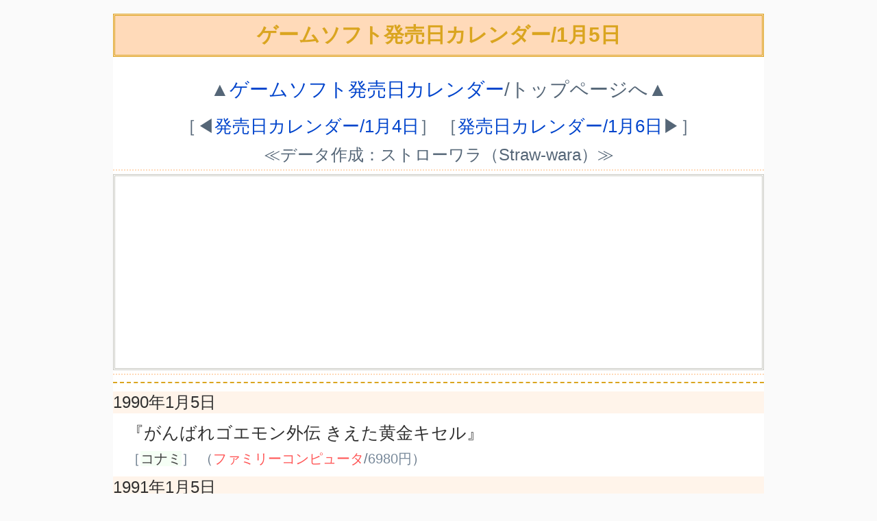

--- FILE ---
content_type: text/html
request_url: https://straw-wara.net/today05/game-0105.html
body_size: 2087
content:
<!DOCTYPE html>
<html lang="ja">
<head prefix="og: http://ogp.me/ns# fb: http://ogp.me/ns/fb# article: http://ogp.me/ns/article#">
<meta charset="UTF-8">
<title>ゲームソフト発売日カレンダー/1月5日</title>
<meta name="viewport" content="width=device-width,initial-scale=1.0,maximum-scale=2.0,user-scalable=yes">
<link rel="canonical" href="https://straw-wara.net/today05/game-0105.html"/>
<link rel="stylesheet" type="text/css" href="../style/css/today05.css">
<link rel="icon" type="image/x-icon" href="../images/top/favicon.ico">
<meta name="description" content="サイト制作者・ストローワラが、1月5日に発売されたゲームソフトのタイトルを調査して集めているデータベースです。">
<meta property="og:locale" content="ja_JP"/>
<meta property="og:type" content="article"/>
<meta property="og:title" content="ゲームソフト発売日カレンダー/1月5日"/>
<meta property="og:url" content="https://straw-wara.net/today05/game-0105.html"/>
<meta property="og:image" content="https://straw-wara.net/images/top/thumbnail-today05.png"/>
<meta property="fb:app_id" content="253484281774471"/>
<meta name="twitter:site" content="@StrawWara"/>
<!-- Global site tag (gtag.js) - Google Analytics -->
<script async src="https://www.googletagmanager.com/gtag/js?id=G-L5MBNVEBNJ" type="text/psajs" data-pagespeed-orig-index="0"></script>
<script type="text/psajs" data-pagespeed-orig-index="1">window.dataLayer=window.dataLayer||[];function gtag(){dataLayer.push(arguments);}gtag('js',new Date());gtag('config','G-L5MBNVEBNJ');</script>
<!-- Global site tag (gtag.js) - Google Analytics -->
</head>
<body><noscript><meta HTTP-EQUIV="refresh" content="0;url='https://straw-wara.net/today05/game-0105.html?PageSpeed=noscript'" /><style><!--table,div,span,font,p{display:none} --></style><div style="display:block">Please click <a href="https://straw-wara.net/today05/game-0105.html?PageSpeed=noscript">here</a> if you are not redirected within a few seconds.</div></noscript>
<div id="total-box">
<div id="header">
<h1>ゲームソフト発売日カレンダー/1月5日</h1>
<div class="top2">▲<a href="https://straw-wara.net/today05/">ゲームソフト発売日カレンダー</a>/トップページへ▲</div>
<table border="0">
<tr>
<td>［◀<a href="game-0104.html">発売日カレンダー/1月4日</a>］</td>
<td>［<a href="game-0106.html">発売日カレンダー/1月6日</a>▶］</td>
</tr>
</table>
<div class="top1">≪データ作成：ストローワラ（Straw-wara）≫</div>
<hr class="lines">
<!-- 《広告枠1》開始 -->
<div class="ad1">
<!-- AdSense Responsive Start -->
<script async src="https://pagead2.googlesyndication.com/pagead/js/adsbygoogle.js" type="text/psajs" data-pagespeed-orig-index="2"></script>
<ins class="adsbygoogle" style="display:block" data-ad-client="ca-pub-9770272017588740" data-ad-slot="4864960205" data-ad-format="rectangle" data-full-width-responsive="false"></ins>
<script type="text/psajs" data-pagespeed-orig-index="3">(adsbygoogle=window.adsbygoogle||[]).push({});</script>
<!-- AdSense Responsive End -->
</div>
<!-- 《広告枠1》終了 -->
<hr class="lines">
<div id="main">
<dl>
<hr class="line">
<dt>1990年1月5日</dt><dd>『がんばれゴエモン外伝 きえた黄金キセル』</dd><dd class="head2">［<span class="cpy">コナミ</span>］ （<span class="fcm">ファミリーコンピュータ</span>/<span class="mny">6980円</span>）</dd>
<dt>1991年1月5日</dt><dd>『ワイワイワールド２ ＳＯＳ！パセリ城』</dd><dd class="head2">［<span class="cpy">コナミ</span>］ （<span class="fcm">ファミリーコンピュータ</span>/<span class="mny">6500円</span>）</dd>
<hr class="line">
</dl>
</div>
<div id="footer">
<br>
<table width="100%" border="0" cellpadding="0" cellspacing="2" class="head">
<tr>
<td class="days"><a href="game-0101.html">1月1日</a></td>
<td class="days"><a href="game-0102.html">1月2日</a></td>
<td class="days"><a href="game-0103.html">1月3日</a></td>
<td class="days"><a href="game-0104.html">1月4日</a></td>
<td class="days">1月5日</td>
</tr>
<tr>
<td class="days"><a href="game-0106.html">1月6日</a></td>
<td class="days"><a href="game-0107.html">1月7日</a></td>
<td class="days"><a href="game-0108.html">1月8日</a></td>
<td class="days"><a href="game-0109.html">1月9日</a></td>
<td class="days"><a href="game-0110.html">1月10日</a></td>
</tr>
<tr>
<td class="days"><a href="game-0111.html">1月11日</a></td>
<td class="days"><a href="game-0112.html">1月12日</a></td>
<td class="days"><a href="game-0113.html">1月13日</a></td>
<td class="days"><a href="game-0114.html">1月14日</a></td>
<td class="days"><a href="game-0115.html">1月15日</a></td>
</tr>
<tr>
<td class="days"><a href="game-0116.html">1月16日</a></td>
<td class="days"><a href="game-0117.html">1月17日</a></td>
<td class="days"><a href="game-0118.html">1月18日</a></td>
<td class="days"><a href="game-0119.html">1月19日</a></td>
<td class="days"><a href="game-0120.html">1月20日</a></td>
</tr>
<tr>
<td class="days"><a href="game-0121.html">1月21日</a></td>
<td class="days"><a href="game-0122.html">1月22日</a></td>
<td class="days"><a href="game-0123.html">1月23日</a></td>
<td class="days"><a href="game-0124.html">1月24日</a></td>
<td class="days"><a href="game-0125.html">1月25日</a></td>
</tr>
<tr>
<td class="days"><a href="game-0126.html">1月26日</a></td>
<td class="days"><a href="game-0127.html">1月27日</a></td>
<td class="days"><a href="game-0128.html">1月28日</a></td>
<td class="days"><a href="game-0129.html">1月29日</a></td>
<td class="days"><a href="game-0130.html">1月30日</a></td>
</tr>
<tr>
<td class="days"><a href="game-0131.html">1月31日</a></td>
<td class="nul">○</td>
<td class="nul">○</td>
<td class="nul">○</td>
<td class="nul">○</td>
</tr>
</table>
<br>
<div class="top2">▲<a href="https://straw-wara.net/today05/">ゲームソフト発売日カレンダー</a>/トップページへ▲</div>
<hr class="lines">
<p>
<div class="top3">▲▲<a href="https://straw-wara.net/">ストローワラの情報交差点</a>/トップページへ▲▲</div>
<p>
<table width="100%" border="0" cellpadding="3" cellspacing="0">
<tr><td align="center" class="fot">
ゲームソフト発売日カレンダー<br>
≪Copyright (C) 2000-2026　"Straw-wara" All right reserved≫<br>
</td></tr>
</table>
</div>
</div>
<script type="text/javascript" src="/pagespeed_static/js_defer.I4cHjq6EEP.js"></script></body>
</html>


--- FILE ---
content_type: text/html; charset=utf-8
request_url: https://www.google.com/recaptcha/api2/aframe
body_size: 266
content:
<!DOCTYPE HTML><html><head><meta http-equiv="content-type" content="text/html; charset=UTF-8"></head><body><script nonce="5tTMEHlg9cLLzU-b0mILmw">/** Anti-fraud and anti-abuse applications only. See google.com/recaptcha */ try{var clients={'sodar':'https://pagead2.googlesyndication.com/pagead/sodar?'};window.addEventListener("message",function(a){try{if(a.source===window.parent){var b=JSON.parse(a.data);var c=clients[b['id']];if(c){var d=document.createElement('img');d.src=c+b['params']+'&rc='+(localStorage.getItem("rc::a")?sessionStorage.getItem("rc::b"):"");window.document.body.appendChild(d);sessionStorage.setItem("rc::e",parseInt(sessionStorage.getItem("rc::e")||0)+1);localStorage.setItem("rc::h",'1769303253402');}}}catch(b){}});window.parent.postMessage("_grecaptcha_ready", "*");}catch(b){}</script></body></html>

--- FILE ---
content_type: text/css
request_url: https://straw-wara.net/style/css/today05.css
body_size: 1142
content:
html       {font-size:10px;}
body       {-webkit-text-size-adjust:100%;background-color:#fafafa;}
body       {font-family:-apple-system,BlinkMacSystemFont,"Helvetica Neue","Segoe UI","游ゴシック Medium","Yu Gothic Medium","游ゴシック体",YuGothic,"ヒラギノ角ゴ ProN","Hiragino Kaku Gothic ProN","メイリオ",Meiryo,sans-serif;font-weight:500;}
a:link     {color:#0044cc;text-decoration:none;}
a:visited  {color:#0044cc;text-decoration:none;}
a:hover    {color:#ff00ff;text-decoration:underline;background:#ffffcc;}
a:active   {color:#ff0066;text-decoration:underline;}
.addthis   {padding:0.5rem;text-align:center;}
.ad1       {border:double #c9c9c2;text-align:center;margin-left:auto;margin-right:auto;}
.ad2       {border:double #c9c9c2;text-align:center;margin-left:auto;margin-right:auto;margin-top:5px;margin-bottom:5px;}
.line      {border:none;background-color:#ffffff;border-top: 2px dashed #daa520;}
.lines     {border:none;background-color:#ffffff;border-top: 2px dotted #ffdab9;}
.head      {background:#ffdab9;}
.cpy       {color:#404040;background:#f5fff5;}
.mny       {color:#778899;}
.fcm       {color:#ff5555;}
.sfc       {color:#5580ff;}
.gmb       {color:#d955ff;}
.gba       {color:#d955ff;}
.pce       {color:#cc9900;}
.sm3       {color:#339966;}
.mdv       {color:#307000;}
.gmg       {color:#307000;}
.sst       {color:#359f50;}
.drc       {color:#00bf30;}
.ps1       {color:#ea7500;}
.ps2       {color:#ea7500;}
.ps3       {color:#ea7500;}
.psp       {color:#856565;}
.xbx       {color:#788f30;}
.n64       {color:#bfbf40;}
.nds       {color:#0095bf;}
.wii       {color:#959500;}
.psc       {color:#8f6030;}
.acg       {color:#8f6030;}
@media screen and (min-width:0px)
{
#total-box {margin: 2.0vw auto 6.0vw;background-color:#ffffff;font-feature-settings:"pkna" 1;}
#header    {text-align:center;}
#main      {text-align:left;}
#footer    {text-align:center;}
table      {margin-left:auto;margin-right:auto;margin-top:0.5em;margin-bottom:0.5em;}
td         {font-size:3.0vw;color:#556677;}
dt         {font-size:3.0vw;color:#303030;background-color:#fff4ea;margin-top:0.5em;margin-bottom:0.5em;width:auto;}
dd         {font-size:3.0vw;color:#303030;background-color:#ffffff;margin-left:1.0vw;margin-top:0.5em;margin-bottom:0.5em;}
h1         {font-size:3.0vw;color:#daa520;background-color:#ffdab9;border:double #daa520;padding:4px;border-spacing:2px 0px;text-align:center;}
.fot       {font-size:2.4vw;color:#daa520;background-color:#ffdab9;border:double #daa520;padding:4px;border-spacing:2px 0px;line-height:2.0em;}
.mes       {font-size:2.4vw;color:#778899;}
.mes2      {font-size:2.4vw;color:#ff9900;}
.top1      {font-size:2.4vw;color:#556677;text-align:center;}
.top2      {font-size:2.4vw;color:#556677;text-align:center;line-height:2.0em;}
.top3      {font-size:3.0vw;color:#556677;text-align:center;line-height:2.0em;}
.head2     {font-size:2.4vw;color:#667788;}
.nme       {font-size:2.4vw;color:#222222;}
.days      {font-size:3.6vw;color:#d3d3d3;background-color:#ffffff;line-height:3.0em;}
.year      {font-size:3.6vw;color:#d3d3d3;background-color:#ffffff;line-height:3.0em;}
.nul       {font-size:3.6vw;color:#ffffff;background-color:#ffffff;line-height:3.0em;}
}
@media screen and (min-width:800px)
{
#total-box {width:950px;margin: 1.0rem auto 4.0rem;background-color:#ffffff;font-feature-settings:"pkna" 1;}
#header    {text-align:center;}
#main      {text-align:left;}
#footer    {text-align:center;}
table      {margin-left:auto;margin-right:auto;margin-top:0.5em;margin-bottom:0.5em;}
td         {font-size:2.6rem;color:#556677;}
dt         {font-size:2.4rem;color:#303030;background-color:#fff4ea;margin-top:0.5em;margin-bottom:0.5em;width:auto;}
dd         {font-size:2.5rem;color:#303030;background-color:#ffffff;margin-left:2.0rem;margin-top:0.3em;margin-bottom:0.3em;}
h1         {font-size:3.0rem;color:#daa520;background-color:#ffdab9;border:double #daa520;padding:8px;border-spacing:4px 0px;text-align:center;}
.fot       {font-size:2.4rem;color:#daa520;background-color:#ffdab9;border:double #daa520;padding:8px;border-spacing:4px 0px;line-height:2.0em;}
.mes       {font-size:2.0rem;color:#778899;}
.mes2      {font-size:2.0rem;color:#ff9900;}
.top1      {font-size:2.4rem;color:#556677;text-align:center;}
.top2      {font-size:2.8rem;color:#556677;text-align:center;line-height:2.0em;}
.top3      {font-size:3.0rem;color:#556677;text-align:center;line-height:2.0em;}
.head2     {font-size:2.0rem;color:#667788;}
.nme       {font-size:2.0rem;color:#222222;}
.days      {font-size:3.6rem;color:#d3d3d3;background-color:#ffffff;line-height:2.4em;}
.year      {font-size:3.6rem;color:#d3d3d3;background-color:#ffffff;line-height:2.4em;}
.nul       {font-size:3.6rem;color:#ffffff;background-color:#ffffff;line-height:2.4em;}
}
